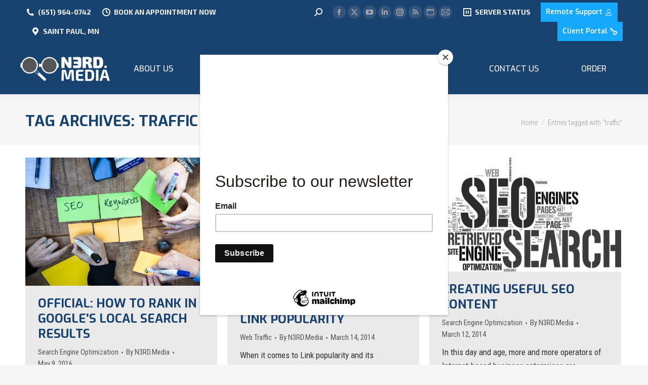

--- FILE ---
content_type: text/html; charset=UTF-8
request_url: https://n3rd.media/tag/traffic/
body_size: 20280
content:
<!DOCTYPE html>
<!--[if !(IE 6) | !(IE 7) | !(IE 8)  ]><!--><html lang="en-US" class="no-js">
<!--<![endif]--><head><script data-no-optimize="1">var litespeed_docref=sessionStorage.getItem("litespeed_docref");litespeed_docref&&(Object.defineProperty(document,"referrer",{get:function(){return litespeed_docref}}),sessionStorage.removeItem("litespeed_docref"));</script> <meta charset="UTF-8" /><meta name="viewport" content="width=device-width, initial-scale=1, maximum-scale=1, user-scalable=0"/><meta name="theme-color" content="#35b3fc"/><link rel="profile" href="https://gmpg.org/xfn/11" /><title>traffic  | N3RD.Media</title><meta name="robots" content="index, follow, max-snippet:-1, max-image-preview:large, max-video-preview:-1"><link rel="canonical" href="https://n3rd.media/tag/traffic/"><meta property="og:url" content="https://n3rd.media/tag/traffic/"><meta property="og:site_name" content="N3RD.Media"><meta property="og:locale" content="en_US"><meta property="og:type" content="object"><meta property="og:title" content="traffic  | N3RD.Media"><meta property="og:image" content="https://n3rd.media/wp-content/uploads/2020/12/n3rd-media_191.png"><meta property="og:image:secure_url" content="https://n3rd.media/wp-content/uploads/2020/12/n3rd-media_191.png"><meta property="og:image:width" content="1640"><meta property="og:image:height" content="856"><meta name="twitter:card" content="summary"><meta name="twitter:site" content="https://twitter.com/N3RD_Media"><meta name="twitter:creator" content="https://twitter.com/N3RD_Media"><meta name="twitter:title" content="traffic  | N3RD.Media"><link rel='dns-prefetch' href='//js.stripe.com' /><link rel='dns-prefetch' href='//maps.googleapis.com' /><link rel='dns-prefetch' href='//checkout.stripe.com' /><link rel='dns-prefetch' href='//fonts.googleapis.com' /><link href='https://stats.n3rdmedia.net' crossorigin rel='preconnect' /><link rel="alternate" type="application/rss+xml" title="N3RD.Media &raquo; Feed" href="https://n3rd.media/feed/" /><link rel="alternate" type="application/rss+xml" title="N3RD.Media &raquo; traffic Tag Feed" href="https://n3rd.media/tag/traffic/feed/" /><style id='wp-img-auto-sizes-contain-inline-css'>img:is([sizes=auto i],[sizes^="auto," i]){contain-intrinsic-size:3000px 1500px}
/*# sourceURL=wp-img-auto-sizes-contain-inline-css */</style><link data-optimized="1" rel='stylesheet' id='js_composer_front-css' href='https://n3rd.media/wp-content/litespeed/css/25edc55aae8c12f42ad609496ab7e511.css?ver=7e511' media='all' /><link rel='stylesheet' id='stripe-checkout-button-css' href='https://checkout.stripe.com/v3/checkout/button.css' media='all' /><link data-optimized="1" rel='stylesheet' id='simpay-public-css' href='https://n3rd.media/wp-content/litespeed/css/8cebf4066a74473f57b8ed43aca34413.css?ver=34413' media='all' /><link data-optimized="1" rel='stylesheet' id='simpay-public-pro-css' href='https://n3rd.media/wp-content/litespeed/css/df56e40fa257951cd0d26935414d884d.css?ver=d884d' media='all' /><link data-optimized="1" rel='stylesheet' id='megamenu-css' href='https://n3rd.media/wp-content/litespeed/css/4f1df57e32ee3319405bc1392c2b89af.css?ver=b89af' media='all' /><link data-optimized="1" rel='stylesheet' id='dashicons-css' href='https://n3rd.media/wp-content/litespeed/css/6a003923ef25e36181aa2ff4cf7ed010.css?ver=ed010' media='all' /><link data-optimized="1" rel='stylesheet' id='megamenu-genericons-css' href='https://n3rd.media/wp-content/litespeed/css/06be71e8ac0ed9cef13b25d74b5c113e.css?ver=c113e' media='all' /><link data-optimized="1" rel='stylesheet' id='megamenu-fontawesome-css' href='https://n3rd.media/wp-content/litespeed/css/2abaa378132940aa32b8d0c0d65fb3b1.css?ver=fb3b1' media='all' /><link data-optimized="1" rel='stylesheet' id='megamenu-fontawesome5-css' href='https://n3rd.media/wp-content/litespeed/css/0261a41c2e982e97427342c2663728f5.css?ver=728f5' media='all' /><link data-optimized="1" rel='stylesheet' id='megamenu-fontawesome6-css' href='https://n3rd.media/wp-content/litespeed/css/d7d61d97602ad11f761660b23569e83a.css?ver=9e83a' media='all' /><link data-optimized="1" rel='stylesheet' id='the7-font-css' href='https://n3rd.media/wp-content/litespeed/css/1732fd0340257a2a2e65ec3318054901.css?ver=54901' media='all' /><link rel='stylesheet' id='dt-web-fonts-css' href='https://fonts.googleapis.com/css?family=Roboto:400,600,700%7CExo:400,500,600,700%7CRoboto+Condensed:300,400,600,700%7CExo+2:400,600,700&#038;display=swap' media='all' /><link data-optimized="1" rel='stylesheet' id='dt-main-css' href='https://n3rd.media/wp-content/litespeed/css/543087e1dee71612909571df5a32bce6.css?ver=2bce6' media='all' /><link data-optimized="1" rel='stylesheet' id='the7-custom-scrollbar-css' href='https://n3rd.media/wp-content/litespeed/css/1fb1cb59680e4a82b7000748a19c51f5.css?ver=c51f5' media='all' /><link data-optimized="1" rel='stylesheet' id='the7-wpbakery-css' href='https://n3rd.media/wp-content/litespeed/css/5a82edc349011b7c872379c57bbc1c66.css?ver=c1c66' media='all' /><link data-optimized="1" rel='stylesheet' id='the7-core-css' href='https://n3rd.media/wp-content/litespeed/css/fd7dd8cc9cbf5c3c3027c3501734a157.css?ver=4a157' media='all' /><link data-optimized="1" rel='stylesheet' id='the7-css-vars-css' href='https://n3rd.media/wp-content/litespeed/css/9591204b977fa8550fa950b22a855de0.css?ver=55de0' media='all' /><link data-optimized="1" rel='stylesheet' id='dt-custom-css' href='https://n3rd.media/wp-content/litespeed/css/25e41c846eb2b7aaf5234aede5f0a2ba.css?ver=0a2ba' media='all' /><link data-optimized="1" rel='stylesheet' id='dt-media-css' href='https://n3rd.media/wp-content/litespeed/css/16723dfc4a12100cb34cc05ec0d28330.css?ver=28330' media='all' /><link data-optimized="1" rel='stylesheet' id='the7-mega-menu-css' href='https://n3rd.media/wp-content/litespeed/css/254d0906badc76c6cbaa36d08c72a772.css?ver=2a772' media='all' /><link data-optimized="1" rel='stylesheet' id='the7-elements-albums-portfolio-css' href='https://n3rd.media/wp-content/litespeed/css/dea1ce98b4a7b4b73c3c4e588b1c4a52.css?ver=c4a52' media='all' /><link data-optimized="1" rel='stylesheet' id='the7-elements-css' href='https://n3rd.media/wp-content/litespeed/css/0cf96f46d543530ddf615dc77c5bd040.css?ver=bd040' media='all' /><link data-optimized="1" rel='stylesheet' id='style-css' href='https://n3rd.media/wp-content/litespeed/css/1b3eaeffb7faa19ad060a8b5452dfecf.css?ver=dfecf' media='all' /><link data-optimized="1" rel='stylesheet' id='ultimate-vc-addons-style-min-css' href='https://n3rd.media/wp-content/litespeed/css/8e0d12c2e5becb25f8b21ccc2945cd0d.css?ver=5cd0d' media='all' /><link data-optimized="1" rel='stylesheet' id='ultimate-vc-addons-icons-css' href='https://n3rd.media/wp-content/litespeed/css/83b9a08081a799752d942e058d11cf9c.css?ver=1cf9c' media='all' /><link data-optimized="1" rel='stylesheet' id='ultimate-vc-addons-vidcons-css' href='https://n3rd.media/wp-content/litespeed/css/b0465e0e16a29634b7aae43f4b2f4a8b.css?ver=f4a8b' media='all' /><link rel='stylesheet' id='ultimate-vc-addons-selected-google-fonts-style-css' href='https://fonts.googleapis.com/css?family=Roboto+Condensed:normal,300,700|Exo+2:|Exo:normal,500,700,800&#038;subset=cyrillic,cyrillic-ext,vietnamese,greek,latin,latin-ext,greek-ext&#038;display=swap' media='all' /> <script src="https://n3rd.media/wp-includes/js/jquery/jquery.min.js" id="jquery-core-js"></script> <script data-optimized="1" src="https://n3rd.media/wp-content/litespeed/js/256021fa4ab202ca3e2bc58390b2410f.js?ver=2410f" id="jquery-migrate-js" defer data-deferred="1"></script> <script data-optimized="1" src="https://n3rd.media/wp-content/litespeed/js/47981aeae67efaa9aa471cb9470dccec.js?ver=dccec" id="tp-tools-js" defer data-deferred="1"></script> <script data-optimized="1" src="https://n3rd.media/wp-content/litespeed/js/5499f0736e09fdd75e6dc6cb3d624fa0.js?ver=24fa0" id="revmin-js" defer data-deferred="1"></script> <script id="dt-above-fold-js-extra" src="[data-uri]" defer></script> <script data-optimized="1" src="https://n3rd.media/wp-content/litespeed/js/5341925cb3a90368e3dd2c8a541f0b01.js?ver=f0b01" id="dt-above-fold-js" defer data-deferred="1"></script> <script data-optimized="1" src="https://n3rd.media/wp-content/litespeed/js/93947ae7cc21328c08aaf527fd12b37b.js?ver=2b37b" id="ultimate-vc-addons-modernizr-js" defer data-deferred="1"></script> <script data-optimized="1" src="https://n3rd.media/wp-content/litespeed/js/4b4580c96b21929a21243e485b24991e.js?ver=4991e" id="jquery_ui-js" defer data-deferred="1"></script> <script src="https://maps.googleapis.com/maps/api/js" id="ultimate-vc-addons-googleapis-js" defer data-deferred="1"></script> <script data-optimized="1" src="https://n3rd.media/wp-content/litespeed/js/e2311ae33556ea2317cf77c934fe5fda.js?ver=e5fda" id="jquery-ui-core-js" defer data-deferred="1"></script> <script data-optimized="1" src="https://n3rd.media/wp-content/litespeed/js/2c7f8e33f635929a8794d9beb6d4774c.js?ver=4774c" id="jquery-ui-mouse-js" defer data-deferred="1"></script> <script data-optimized="1" src="https://n3rd.media/wp-content/litespeed/js/8566380e69506cdbbde75027f1de05cd.js?ver=e05cd" id="jquery-ui-slider-js" defer data-deferred="1"></script> <script data-optimized="1" src="https://n3rd.media/wp-content/litespeed/js/35ca2f7321f3177b2259abc6247ab762.js?ver=ab762" id="ultimate-vc-addons_range_tick-js" defer data-deferred="1"></script> <script data-optimized="1" src="https://n3rd.media/wp-content/litespeed/js/c35d8ca41292e5e8e7b3a933768199f2.js?ver=199f2" id="ultimate-vc-addons-script-js" defer data-deferred="1"></script> <script data-optimized="1" src="https://n3rd.media/wp-content/litespeed/js/ea22446679837555328e1caae1ddc2d4.js?ver=dc2d4" id="ultimate-vc-addons-modal-all-js" defer data-deferred="1"></script> <script data-optimized="1" src="https://n3rd.media/wp-content/litespeed/js/25fca91e5b6aa9110a8d8ed15fdabeeb.js?ver=abeeb" id="ultimate-vc-addons-jquery.shake-js" defer data-deferred="1"></script> <script data-optimized="1" src="https://n3rd.media/wp-content/litespeed/js/6b895f1afcc4760cb46503955386f396.js?ver=6f396" id="ultimate-vc-addons-jquery.vhparallax-js" defer data-deferred="1"></script> <script data-optimized="1" src="https://n3rd.media/wp-content/litespeed/js/245cd695c9abc6683e5afa28a45a61c6.js?ver=a61c6" id="ultimate-vc-addons-row-bg-js" defer data-deferred="1"></script> <script data-optimized="1" src="https://n3rd.media/wp-content/litespeed/js/54bcc4d32b6dbf56f08876fb6f277eb4.js?ver=77eb4" id="ultimate-vc-addons-jquery.ytplayer-js" defer data-deferred="1"></script> <script></script><link rel="next" href="https://n3rd.media/tag/traffic/page/2/"><link rel="https://api.w.org/" href="https://n3rd.media/wp-json/" /><link rel="alternate" title="JSON" type="application/json" href="https://n3rd.media/wp-json/wp/v2/tags/23" /><link rel="EditURI" type="application/rsd+xml" title="RSD" href="https://n3rd.media/xmlrpc.php?rsd" /><meta name="generator" content="WordPress 6.9" /> <script type="text/javascript" src="[data-uri]" defer></script> <meta name="viewport" content="width=device-width, minimum-scale=1" /><meta name="generator" content="Powered by WPBakery Page Builder - drag and drop page builder for WordPress."/><meta name="generator" content="Powered by Slider Revolution 6.7.38 - responsive, Mobile-Friendly Slider Plugin for WordPress with comfortable drag and drop interface." /><link rel="icon" href="https://n3rd.media/wp-content/uploads/2020/01/favicon-16x16-1.png" type="image/png" sizes="16x16"/><link rel="icon" href="https://n3rd.media/wp-content/uploads/2020/01/favicon-32x32-1.png" type="image/png" sizes="32x32"/><link rel="apple-touch-icon" href="https://n3rd.media/wp-content/uploads/2020/01/android-chrome-76x76-1.png"><link rel="apple-touch-icon" sizes="76x76" href="https://n3rd.media/wp-content/uploads/2020/01/android-chrome-76x76-1.png"><link rel="apple-touch-icon" sizes="120x120" href="https://n3rd.media/wp-content/uploads/2020/01/android-chrome-192x192-1.png"><link rel="apple-touch-icon" sizes="152x152" href="https://n3rd.media/wp-content/uploads/2020/01/android-chrome-192x192-1.png"><script src="[data-uri]" defer></script> <script src='https://www.googletagmanager.com/gtag/js?id=G-ZKKFKTCZ1P' defer data-deferred="1"></script><script src="[data-uri]" defer></script> <script async src="[data-uri]" defer></script> <script src="[data-uri]" defer></script> <noscript><style>.wpb_animate_when_almost_visible { opacity: 1; }</style></noscript><style type="text/css">/** Mega Menu CSS: fs **/</style> <script id="mcjs" src="[data-uri]" defer></script><link data-optimized="1" rel='stylesheet' id='rs-plugin-settings-css' href='https://n3rd.media/wp-content/litespeed/css/11745db9f261308895a240c7cbc9f2cb.css?ver=9f2cb' media='all' /><style id='rs-plugin-settings-inline-css'>#rs-demo-id {}
/*# sourceURL=rs-plugin-settings-inline-css */</style></head><body id="the7-body" class="archive tag tag-traffic tag-23 wp-embed-responsive wp-theme-dt-the7 wp-child-theme-dt-the7-child the7-core-ver-2.7.12 mega-menu-max-mega-menu-1 layout-masonry description-under-image dt-responsive-on right-mobile-menu-close-icon ouside-menu-close-icon mobile-hamburger-close-bg-enable mobile-hamburger-close-bg-hover-enable  fade-medium-mobile-menu-close-icon fade-medium-menu-close-icon srcset-enabled btn-flat custom-btn-color custom-btn-hover-color phantom-slide phantom-shadow-decoration phantom-custom-logo-on floating-top-bar floating-mobile-menu-icon top-header first-switch-logo-left first-switch-menu-right second-switch-logo-left second-switch-menu-right right-mobile-menu layzr-loading-on popup-message-style the7-ver-14.2.0 wpb-js-composer js-comp-ver-8.7.2 vc_responsive">
<noscript><p><img src="https://stats.n3rdmedia.net/matomo.php?idsite=2&amp;rec=1" style="border:0;" alt="" /></p></noscript><div id="page" >
<a class="skip-link screen-reader-text" href="#content">Skip to content</a><div class="masthead inline-header justify widgets full-height full-width shadow-decoration shadow-mobile-header-decoration small-mobile-menu-icon dt-parent-menu-clickable show-sub-menu-on-hover" ><div class="top-bar line-content"><div class="top-bar-bg" ></div><div class="left-widgets mini-widgets"><a href="tel:6519640742" class="mini-contacts phone show-on-desktop in-top-bar-left in-menu-second-switch"><i class="fa-fw the7-mw-icon-phone-bold"></i>(651) 964-0742</a><a href="https://n3rd.link/meet" class="mini-contacts multipurpose_1 show-on-desktop near-logo-first-switch in-menu-second-switch"><i class="fa-fw icomoon-the7-font-the7-clock-01"></i>Book an Appointment Now</a><span class="mini-contacts address show-on-desktop in-top-bar-left in-menu-second-switch"><i class="fa-fw the7-mw-icon-address-bold"></i>Saint Paul, MN</span></div><div class="right-widgets mini-widgets"><div class="mini-search show-on-desktop in-menu-first-switch in-menu-second-switch overlay-search custom-icon"><form class="searchform mini-widget-searchform" role="search" method="get" action="https://n3rd.media/"><div class="screen-reader-text">Search:</div><div class='overlay-search-wrap'>
<input type="text" autofocus aria-label="Search" class="field searchform-s" name="s" value="" placeholder="Type and hit enter …" title="Search form"/>
<a href="" class="search-icon"  aria-label="Search"><i class="the7-mw-icon-search" aria-hidden="true"></i></a></div><a href="" class="submit text-disable"><i class=" mw-icon the7-mw-icon-search-bold"></i></a><input type="submit" class="assistive-text searchsubmit" value="Go!"/></form></div><div class="soc-ico show-on-desktop in-top-bar-right in-menu-second-switch custom-bg disabled-border border-off hover-accent-bg hover-disabled-border  hover-border-off"><a title="Facebook page opens in new window" href="https://www.facebook.com/N3RD.Media/" target="_blank" class="facebook"><span class="soc-font-icon"></span><span class="screen-reader-text">Facebook page opens in new window</span></a><a title="X page opens in new window" href="https://twitter.com/N3RD_Media" target="_blank" class="twitter"><span class="soc-font-icon"></span><span class="screen-reader-text">X page opens in new window</span></a><a title="YouTube page opens in new window" href="https://www.youtube.com/channel/UCFehMc_CW2UgsyL48D4NVWA" target="_blank" class="you-tube"><span class="soc-font-icon"></span><span class="screen-reader-text">YouTube page opens in new window</span></a><a title="Linkedin page opens in new window" href="https://www.linkedin.com/company/n3rd.media/" target="_blank" class="linkedin"><span class="soc-font-icon"></span><span class="screen-reader-text">Linkedin page opens in new window</span></a><a title="Instagram page opens in new window" href="https://www.instagram.com/N3RD.Media/" target="_blank" class="instagram"><span class="soc-font-icon"></span><span class="screen-reader-text">Instagram page opens in new window</span></a><a title="Rss page opens in new window" href="https://n3rd.media/feed/" target="_blank" class="rss"><span class="soc-font-icon"></span><span class="screen-reader-text">Rss page opens in new window</span></a><a title="Website page opens in new window" href="https://n3rd.media/account/" target="_blank" class="website"><span class="soc-font-icon"></span><span class="screen-reader-text">Website page opens in new window</span></a><a title="Mail page opens in new window" href="https://n3rd.media/contact-us/" target="_blank" class="mail"><span class="soc-font-icon"></span><span class="screen-reader-text">Mail page opens in new window</span></a></div><a href="https://uptime.n3rd.media/" class="mini-contacts multipurpose_4 show-on-desktop in-menu-first-switch in-menu-second-switch"><i class="fa-fw dt-icon-the7-pause"></i>Server Status</a><a href="http://remote.n3rdmedia.support" class="microwidget-btn mini-button header-elements-button-1 show-on-desktop in-menu-first-switch in-menu-second-switch microwidget-btn-bg-on microwidget-btn-hover-bg-on disable-animation-bg border-off hover-border-on btn-icon-align-right" target="_blank"><span>Remote Support</span><i class="icomoon-the7-font-the7-login-021"></i></a><a href="https://account.n3rd.media" class="microwidget-btn mini-button header-elements-button-2 show-on-desktop in-menu-first-switch in-menu-second-switch microwidget-btn-bg-on microwidget-btn-hover-bg-on disable-animation-bg border-on hover-border-on btn-icon-align-right" target="_blank"><span>Client Portal</span><i class="icomoon-the7-font-the7-login-00"></i></a></div></div><header class="header-bar" role="banner"><div class="branding"><div id="site-title" class="assistive-text">N3RD.Media</div><div id="site-description" class="assistive-text">Helping Customers FIND You!</div>
<a class="" href="https://n3rd.media/"><img class=" preload-me" src="https://n3rd.media/wp-content/uploads/2020/01/n3rd-media_rt48.png.webp" srcset="https://n3rd.media/wp-content/uploads/2020/01/n3rd-media_rt48.png.webp 177w, https://n3rd.media/wp-content/uploads/2020/01/n3rd-media_rt48.png.webp 177w" width="177" height="48"   sizes="177px" alt="N3RD.Media" /></a></div><ul id="primary-menu" class="main-nav underline-decoration upwards-line"><li class="menu-item menu-item-type-post_type menu-item-object-page menu-item-3998 first depth-0"><a href='https://n3rd.media/about-us/' data-level='1'><span class="menu-item-text"><span class="menu-text">About Us</span></span></a></li><li class="menu-item menu-item-type-post_type menu-item-object-page menu-item-has-children menu-item-4000 has-children depth-0"><a href='https://n3rd.media/services/' data-level='1' aria-haspopup='true' aria-expanded='false'><span class="menu-item-text"><span class="menu-text">Services</span></span></a><ul class="sub-nav hover-style-bg level-arrows-on" role="group"><li class="menu-item menu-item-type-post_type menu-item-object-page menu-item-4120 first depth-1"><a href='https://n3rd.media/services/new-web-site-design/' data-level='2'><span class="menu-item-text"><span class="menu-text">Website Design</span></span></a></li><li class="menu-item menu-item-type-post_type menu-item-object-page menu-item-4122 depth-1"><a href='https://n3rd.media/services/update-assistance/' data-level='2'><span class="menu-item-text"><span class="menu-text">Update Assistance</span></span></a></li><li class="menu-item menu-item-type-post_type menu-item-object-page menu-item-4118 depth-1"><a href='https://n3rd.media/services/hosting/' data-level='2'><span class="menu-item-text"><span class="menu-text">Web Hosting</span></span></a></li><li class="menu-item menu-item-type-post_type menu-item-object-page menu-item-4123 depth-1"><a href='https://n3rd.media/services/domains/' data-level='2'><span class="menu-item-text"><span class="menu-text">Domain Names</span></span></a></li><li class="menu-item menu-item-type-post_type menu-item-object-page menu-item-4117 depth-1"><a href='https://n3rd.media/services/email-marketing/' data-level='2'><span class="menu-item-text"><span class="menu-text">Email Marketing</span></span></a></li><li class="menu-item menu-item-type-post_type menu-item-object-page menu-item-4125 depth-1"><a href='https://n3rd.media/services/secure-sockets-layer/' data-level='2'><span class="menu-item-text"><span class="menu-text">SSL Certificates</span></span></a></li><li class="menu-item menu-item-type-post_type menu-item-object-page menu-item-4165 depth-1"><a href='https://n3rd.media/services/small-office-security/' data-level='2'><span class="menu-item-text"><span class="menu-text">Small Office Security</span></span></a></li></ul></li><li class="menu-item menu-item-type-post_type menu-item-object-page menu-item-4235 depth-0"><a href='https://n3rd.media/our-work/' data-level='1'><span class="menu-item-text"><span class="menu-text">Our Work</span></span></a></li><li class="menu-item menu-item-type-post_type menu-item-object-page menu-item-3377 depth-0"><a href='https://n3rd.media/news-updates/' data-level='1'><span class="menu-item-text"><span class="menu-text">News &#038; Updates</span></span></a></li><li class="menu-item menu-item-type-post_type menu-item-object-page menu-item-3999 depth-0"><a href='https://n3rd.media/contact-us/' data-level='1'><span class="menu-item-text"><span class="menu-text">Contact Us</span></span></a></li><li class="menu-item menu-item-type-custom menu-item-object-custom menu-item-4667 last depth-0"><a href='https://account.n3rd.media' data-level='1'><span class="menu-item-text"><span class="menu-text">Order</span></span></a></li></ul></header></div><div role="navigation" aria-label="Main Menu" class="dt-mobile-header mobile-menu-show-divider"><div class="dt-close-mobile-menu-icon" aria-label="Close" role="button" tabindex="0"><div class="close-line-wrap"><span class="close-line"></span><span class="close-line"></span><span class="close-line"></span></div></div><ul id="mobile-menu" class="mobile-main-nav"><li class="menu-item menu-item-type-post_type menu-item-object-page menu-item-3998 first depth-0"><a href='https://n3rd.media/about-us/' data-level='1'><span class="menu-item-text"><span class="menu-text">About Us</span></span></a></li><li class="menu-item menu-item-type-post_type menu-item-object-page menu-item-has-children menu-item-4000 has-children depth-0"><a href='https://n3rd.media/services/' data-level='1' aria-haspopup='true' aria-expanded='false'><span class="menu-item-text"><span class="menu-text">Services</span></span></a><ul class="sub-nav hover-style-bg level-arrows-on" role="group"><li class="menu-item menu-item-type-post_type menu-item-object-page menu-item-4120 first depth-1"><a href='https://n3rd.media/services/new-web-site-design/' data-level='2'><span class="menu-item-text"><span class="menu-text">Website Design</span></span></a></li><li class="menu-item menu-item-type-post_type menu-item-object-page menu-item-4122 depth-1"><a href='https://n3rd.media/services/update-assistance/' data-level='2'><span class="menu-item-text"><span class="menu-text">Update Assistance</span></span></a></li><li class="menu-item menu-item-type-post_type menu-item-object-page menu-item-4118 depth-1"><a href='https://n3rd.media/services/hosting/' data-level='2'><span class="menu-item-text"><span class="menu-text">Web Hosting</span></span></a></li><li class="menu-item menu-item-type-post_type menu-item-object-page menu-item-4123 depth-1"><a href='https://n3rd.media/services/domains/' data-level='2'><span class="menu-item-text"><span class="menu-text">Domain Names</span></span></a></li><li class="menu-item menu-item-type-post_type menu-item-object-page menu-item-4117 depth-1"><a href='https://n3rd.media/services/email-marketing/' data-level='2'><span class="menu-item-text"><span class="menu-text">Email Marketing</span></span></a></li><li class="menu-item menu-item-type-post_type menu-item-object-page menu-item-4125 depth-1"><a href='https://n3rd.media/services/secure-sockets-layer/' data-level='2'><span class="menu-item-text"><span class="menu-text">SSL Certificates</span></span></a></li><li class="menu-item menu-item-type-post_type menu-item-object-page menu-item-4165 depth-1"><a href='https://n3rd.media/services/small-office-security/' data-level='2'><span class="menu-item-text"><span class="menu-text">Small Office Security</span></span></a></li></ul></li><li class="menu-item menu-item-type-post_type menu-item-object-page menu-item-4235 depth-0"><a href='https://n3rd.media/our-work/' data-level='1'><span class="menu-item-text"><span class="menu-text">Our Work</span></span></a></li><li class="menu-item menu-item-type-post_type menu-item-object-page menu-item-3377 depth-0"><a href='https://n3rd.media/news-updates/' data-level='1'><span class="menu-item-text"><span class="menu-text">News &#038; Updates</span></span></a></li><li class="menu-item menu-item-type-post_type menu-item-object-page menu-item-3999 depth-0"><a href='https://n3rd.media/contact-us/' data-level='1'><span class="menu-item-text"><span class="menu-text">Contact Us</span></span></a></li><li class="menu-item menu-item-type-custom menu-item-object-custom menu-item-4667 last depth-0"><a href='https://account.n3rd.media' data-level='1'><span class="menu-item-text"><span class="menu-text">Order</span></span></a></li></ul><div class='mobile-mini-widgets-in-menu'></div></div><div class="page-title title-left solid-bg breadcrumbs-mobile-off page-title-responsive-enabled"><div class="wf-wrap"><div class="page-title-head hgroup"><h1 >Tag Archives: <span>traffic</span></h1></div><div class="page-title-breadcrumbs"><div class="assistive-text">You are here:</div><ol class="breadcrumbs text-small" itemscope itemtype="https://schema.org/BreadcrumbList"><li itemprop="itemListElement" itemscope itemtype="https://schema.org/ListItem"><a itemprop="item" href="https://n3rd.media/" title="Home"><span itemprop="name">Home</span></a><meta itemprop="position" content="1" /></li><li class="current" itemprop="itemListElement" itemscope itemtype="https://schema.org/ListItem"><span itemprop="name">Entries tagged with "traffic"</span><meta itemprop="position" content="2" /></li></ol></div></div></div><div id="main" class="sidebar-none sidebar-divider-vertical"><div class="main-gradient"></div><div class="wf-wrap"><div class="wf-container-main"><div id="content" class="content" role="main"><div class="wf-container loading-effect-fade-in iso-container bg-under-post description-under-image content-align-left" data-padding="10px" data-cur-page="1" data-width="320px" data-columns="3"><div class="wf-cell iso-item" data-post-id="2302" data-date="2016-05-09T08:00:19-05:00" data-name="Official: how to rank in Google&#039;s local search results"><article class="post post-2302 type-post status-publish format-standard has-post-thumbnail hentry category-search-engine-optimization tag-local-search tag-optimize tag-search tag-search-engine-optimization-2 tag-seo tag-services tag-strategies tag-traffic tag-visitors tag-website category-52 bg-on fullwidth-img description-off"><div class="blog-media wf-td"><p><a href="https://n3rd.media/search-engine-optimization/official-how-to-rank-in-googles-local-search-results/" class="alignnone rollover layzr-bg" ><img class="preload-me iso-lazy-load aspect" src="data:image/svg+xml,%3Csvg%20xmlns%3D&#39;http%3A%2F%2Fwww.w3.org%2F2000%2Fsvg&#39;%20viewBox%3D&#39;0%200%20650%20434&#39;%2F%3E" data-src="https://n3rd.media/wp-content/uploads/2016/05/seo1-650x434.jpg" data-srcset="https://n3rd.media/wp-content/uploads/2016/05/seo1-650x434.jpg 650w, https://n3rd.media/wp-content/uploads/2016/05/seo1-1022x683.jpg 1022w" loading="eager" style="--ratio: 650 / 434" sizes="(max-width: 650px) 100vw, 650px" alt="SEO Keywords" title="seo1" width="650" height="434"  /></a></p></div><div class="blog-content wf-td"><h3 class="entry-title"><a href="https://n3rd.media/search-engine-optimization/official-how-to-rank-in-googles-local-search-results/" title="Official: how to rank in Google&#8217;s local search results" rel="bookmark">Official: how to rank in Google&#8217;s local search results</a></h3><div class="entry-meta"><span class="category-link"><a href="https://n3rd.media/category/search-engine-optimization/" >Search Engine Optimization</a></span><a class="author vcard" href="https://n3rd.media/author/n3rd-media/" title="View all posts by N3RD.Media" rel="author">By <span class="fn">N3RD.Media</span></a><a href="https://n3rd.media/2016/05/09/" title="8:00 am" class="data-link" rel="bookmark"><time class="entry-date updated" datetime="2016-05-09T08:00:19-05:00">May 9, 2016</time></a></div><p>Getting ranked in Google&#8217;s local search results is very important if your business offers products or services in a particular local area. For the local results, Google uses a different ranking algorithm than for the regular organic results. How can you make sure that your website gets listed in the local results in relevant areas?&hellip;</p></div></article></div><div class="wf-cell iso-item" data-post-id="1864" data-date="2014-03-14T08:02:11-05:00" data-name="Link Popularity"><article class="post post-1864 type-post status-publish format-standard has-post-thumbnail hentry category-web-traffic tag-links tag-online tag-optimization tag-optimize tag-related tag-search tag-traffic tag-visitors tag-website category-37 bg-on fullwidth-img description-off"><div class="blog-media wf-td"><p><a href="https://n3rd.media/web-traffic/link-popularity/" class="alignnone rollover layzr-bg" ><img class="preload-me iso-lazy-load aspect" src="data:image/svg+xml,%3Csvg%20xmlns%3D&#39;http%3A%2F%2Fwww.w3.org%2F2000%2Fsvg&#39;%20viewBox%3D&#39;0%200%20640%20480&#39;%2F%3E" data-src="https://n3rd.media/wp-content/uploads/2014/03/raindance.jpg.webp" data-srcset="https://n3rd.media/wp-content/uploads/2014/03/raindance.jpg 640w" loading="eager" style="--ratio: 640 / 480" sizes="(max-width: 640px) 100vw, 640px" alt="Popularity" title="raindance" width="640" height="480"  /></a></p></div><div class="blog-content wf-td"><h3 class="entry-title"><a href="https://n3rd.media/web-traffic/link-popularity/" title="Link Popularity" rel="bookmark">Link Popularity</a></h3><div class="entry-meta"><span class="category-link"><a href="https://n3rd.media/category/web-traffic/" >Web Traffic</a></span><a class="author vcard" href="https://n3rd.media/author/n3rd-media/" title="View all posts by N3RD.Media" rel="author">By <span class="fn">N3RD.Media</span></a><a href="https://n3rd.media/2014/03/14/" title="8:02 am" class="data-link" rel="bookmark"><time class="entry-date updated" datetime="2014-03-14T08:02:11-05:00">March 14, 2014</time></a></div><p>When it comes to Link popularity and its relevance to getting better traffic, we all know that it is a necessary thing. Link popularity is one of the ways that search engines like google and yahoo give your site better rankings. You can search through different sites advertising about link popularity that say they can&hellip;</p></div></article></div><div class="wf-cell iso-item" data-post-id="1860" data-date="2014-03-12T09:05:16-05:00" data-name="Creating Useful SEO Content"><article class="post post-1860 type-post status-publish format-standard has-post-thumbnail hentry category-search-engine-optimization tag-links tag-marketing-3 tag-search-engine-optimization-2 tag-seo tag-strategies tag-traffic tag-visitors tag-website category-52 bg-on fullwidth-img description-off"><div class="blog-media wf-td"><p><a href="https://n3rd.media/search-engine-optimization/creating-useful-seo-content/" class="alignnone rollover layzr-bg" ><img class="preload-me iso-lazy-load aspect" src="data:image/svg+xml,%3Csvg%20xmlns%3D&#39;http%3A%2F%2Fwww.w3.org%2F2000%2Fsvg&#39;%20viewBox%3D&#39;0%200%20449%20267&#39;%2F%3E" data-src="https://n3rd.media/wp-content/uploads/2014/03/seocontent1.jpg.webp" data-srcset="https://n3rd.media/wp-content/uploads/2014/03/seocontent1.jpg 449w" loading="eager" style="--ratio: 449 / 267" sizes="(max-width: 449px) 100vw, 449px" alt="SEO Content" title="SEO &#8211; Search engine optimization" width="449" height="267"  /></a></p></div><div class="blog-content wf-td"><h3 class="entry-title"><a href="https://n3rd.media/search-engine-optimization/creating-useful-seo-content/" title="Creating Useful SEO Content" rel="bookmark">Creating Useful SEO Content</a></h3><div class="entry-meta"><span class="category-link"><a href="https://n3rd.media/category/search-engine-optimization/" >Search Engine Optimization</a></span><a class="author vcard" href="https://n3rd.media/author/n3rd-media/" title="View all posts by N3RD.Media" rel="author">By <span class="fn">N3RD.Media</span></a><a href="https://n3rd.media/2014/03/12/" title="9:05 am" class="data-link" rel="bookmark"><time class="entry-date updated" datetime="2014-03-12T09:05:16-05:00">March 12, 2014</time></a></div><p>In this day and age, more and more operators of Internet-based business enterprises are understanding the value of well-crafted SEO content for their website venues. In this regard, there are some important pointers and tips that you need to keep in mind when it comes to the creation of useful and viable SEO content for&hellip;</p></div></article></div><div class="wf-cell iso-item" data-post-id="1857" data-date="2014-03-07T07:00:36-06:00" data-name="How to Use Articles for Content Marketing"><article class="post post-1857 type-post status-publish format-standard has-post-thumbnail hentry category-blogging category-marketing category-web-traffic tag-analyzing tag-analyzing-web-traffic tag-articles tag-blog-posting tag-driving-traffic tag-podcast tag-presentation tag-sharing tag-traffic tag-visitor category-87 category-95 category-37 bg-on fullwidth-img description-off"><div class="blog-media wf-td"><p><a href="https://n3rd.media/web-traffic/how-to-use-articles-for-content-marketing/" class="alignnone rollover layzr-bg" ><img class="preload-me iso-lazy-load aspect" src="data:image/svg+xml,%3Csvg%20xmlns%3D&#39;http%3A%2F%2Fwww.w3.org%2F2000%2Fsvg&#39;%20viewBox%3D&#39;0%200%20580%20580&#39;%2F%3E" data-src="https://n3rd.media/wp-content/uploads/2014/03/contentmarketing.png.webp" data-srcset="https://n3rd.media/wp-content/uploads/2014/03/contentmarketing.png 580w" loading="eager" style="--ratio: 580 / 580" sizes="(max-width: 580px) 100vw, 580px" alt="Content Marketing" title="contentmarketing" width="580" height="580"  /></a></p></div><div class="blog-content wf-td"><h3 class="entry-title"><a href="https://n3rd.media/web-traffic/how-to-use-articles-for-content-marketing/" title="How to Use Articles for Content Marketing" rel="bookmark">How to Use Articles for Content Marketing</a></h3><div class="entry-meta"><span class="category-link"><a href="https://n3rd.media/category/blogging/" >Blogging</a>, <a href="https://n3rd.media/category/marketing/" >Marketing</a>, <a href="https://n3rd.media/category/web-traffic/" >Web Traffic</a></span><a class="author vcard" href="https://n3rd.media/author/n3rd-media/" title="View all posts by N3RD.Media" rel="author">By <span class="fn">N3RD.Media</span></a><a href="https://n3rd.media/2014/03/07/" title="7:00 am" class="data-link" rel="bookmark"><time class="entry-date updated" datetime="2014-03-07T07:00:36-06:00">March 7, 2014</time></a></div><p>Most people believe that writing articles is the complete definition of content marketing, but while that may have been the case a decade ago, it no longer holds true. If you are looking to make a mark in the online arena by driving traffic to your website, you simply have to start with the understanding&hellip;</p></div></article></div><div class="wf-cell iso-item" data-post-id="1854" data-date="2014-03-05T08:00:44-06:00" data-name="5 Tips to Cure Social Media Writer&#039;s Block"><article class="post post-1854 type-post status-publish format-standard has-post-thumbnail hentry category-blogging category-social-media tag-audience tag-content tag-diary tag-idea tag-idea-diary tag-inspiration tag-marketing-3 tag-services tag-social tag-social-media-2 tag-traffic tag-visitors category-87 category-260 bg-on fullwidth-img description-off"><div class="blog-media wf-td"><p><a href="https://n3rd.media/blogging/5-tips-to-cure-social-media-writers-block/" class="alignnone rollover layzr-bg" ><img class="preload-me iso-lazy-load aspect" src="data:image/svg+xml,%3Csvg%20xmlns%3D&#39;http%3A%2F%2Fwww.w3.org%2F2000%2Fsvg&#39;%20viewBox%3D&#39;0%200%20350%20233&#39;%2F%3E" data-src="https://n3rd.media/wp-content/uploads/2014/03/stoptheblock.jpg.webp" data-srcset="https://n3rd.media/wp-content/uploads/2014/03/stoptheblock.jpg 350w" loading="eager" style="--ratio: 350 / 233" sizes="(max-width: 350px) 100vw, 350px" alt="Writer&#039;s Block" title="© Copyright 2010 CorbisCorporation" width="350" height="233"  /></a></p></div><div class="blog-content wf-td"><h3 class="entry-title"><a href="https://n3rd.media/blogging/5-tips-to-cure-social-media-writers-block/" title="5 Tips to Cure Social Media Writer&#8217;s Block" rel="bookmark">5 Tips to Cure Social Media Writer&#8217;s Block</a></h3><div class="entry-meta"><span class="category-link"><a href="https://n3rd.media/category/blogging/" >Blogging</a>, <a href="https://n3rd.media/category/social-media/" >Social Media</a></span><a class="author vcard" href="https://n3rd.media/author/n3rd-media/" title="View all posts by N3RD.Media" rel="author">By <span class="fn">N3RD.Media</span></a><a href="https://n3rd.media/2014/03/05/" title="8:00 am" class="data-link" rel="bookmark"><time class="entry-date updated" datetime="2014-03-05T08:00:44-06:00">March 5, 2014</time></a></div><p>If you manage social media for your company, you would know what it takes to regularly update your Facebook or Twitter page. Creating engaging social media content consistently can be fun and tiring at the same time. Initially, it doesn&#8217;t seem like a problem. However, over time you may run out of ideas and hit&hellip;</p></div></article></div><div class="wf-cell iso-item" data-post-id="1845" data-date="2014-02-13T08:30:32-06:00" data-name="Wording Up Your Website"><article class="post post-1845 type-post status-publish format-standard has-post-thumbnail hentry category-design tag-compelling tag-converting tag-customers tag-marketing-3 tag-reach tag-related tag-traffic tag-visitors tag-visits tag-web-traffic-2 tag-web-writing tag-writing-for-websites category-108 bg-on fullwidth-img description-off"><div class="blog-media wf-td"><p><a href="https://n3rd.media/design/wording-up-your-website/" class="alignnone rollover layzr-bg" ><img class="preload-me iso-lazy-load aspect" src="data:image/svg+xml,%3Csvg%20xmlns%3D&#39;http%3A%2F%2Fwww.w3.org%2F2000%2Fsvg&#39;%20viewBox%3D&#39;0%200%20398%20500&#39;%2F%3E" data-src="https://n3rd.media/wp-content/uploads/2014/02/scaffolding.jpg" data-srcset="https://n3rd.media/wp-content/uploads/2014/02/scaffolding.jpg 398w" loading="eager" style="--ratio: 398 / 500" sizes="(max-width: 398px) 100vw, 398px" alt="Wording your website" title="scaffolding" width="398" height="500"  /></a></p></div><div class="blog-content wf-td"><h3 class="entry-title"><a href="https://n3rd.media/design/wording-up-your-website/" title="Wording Up Your Website" rel="bookmark">Wording Up Your Website</a></h3><div class="entry-meta"><span class="category-link"><a href="https://n3rd.media/category/design/" >Design</a></span><a class="author vcard" href="https://n3rd.media/author/n3rd-media/" title="View all posts by N3RD.Media" rel="author">By <span class="fn">N3RD.Media</span></a><a href="https://n3rd.media/2014/02/13/" title="8:30 am" class="data-link" rel="bookmark"><time class="entry-date updated" datetime="2014-02-13T08:30:32-06:00">February 13, 2014</time></a></div><p>Are you losing business because of your website? More and more customers are logging on to the Web to decide where to spend their money because it is quick and convenient, and they can jump from site to site instead of walking from store to store. Web-savvy customers don&#8217;t need to be patient, studies have&hellip;</p></div></article></div><div class="wf-cell iso-item" data-post-id="1841" data-date="2014-02-11T09:00:41-06:00" data-name="How to Market Your Website"><article class="post post-1841 type-post status-publish format-standard has-post-thumbnail hentry category-marketing category-web-traffic tag-advertising-2 tag-article-directory tag-email-marketing tag-marketing-3 tag-pay-per-click tag-search tag-search-engine-optimization-2 tag-seo tag-traffic tag-visitors tag-visits tag-web-traffic-2 tag-website category-95 category-37 bg-on fullwidth-img description-off"><div class="blog-media wf-td"><p><a href="https://n3rd.media/web-traffic/how-to-market-your-website/" class="alignnone rollover layzr-bg" ><img class="preload-me iso-lazy-load aspect" src="data:image/svg+xml,%3Csvg%20xmlns%3D&#39;http%3A%2F%2Fwww.w3.org%2F2000%2Fsvg&#39;%20viewBox%3D&#39;0%200%20650%20420&#39;%2F%3E" data-src="https://n3rd.media/wp-content/uploads/2014/02/usp-650x420.jpg" data-srcset="https://n3rd.media/wp-content/uploads/2014/02/usp-650x420.jpg 650w, https://n3rd.media/wp-content/uploads/2014/02/usp-1022x661.jpg 1022w" loading="eager" style="--ratio: 650 / 420" sizes="(max-width: 650px) 100vw, 650px" alt="Unique Selling Point" title="usp" width="650" height="420"  /></a></p></div><div class="blog-content wf-td"><h3 class="entry-title"><a href="https://n3rd.media/web-traffic/how-to-market-your-website/" title="How to Market Your Website" rel="bookmark">How to Market Your Website</a></h3><div class="entry-meta"><span class="category-link"><a href="https://n3rd.media/category/marketing/" >Marketing</a>, <a href="https://n3rd.media/category/web-traffic/" >Web Traffic</a></span><a class="author vcard" href="https://n3rd.media/author/n3rd-media/" title="View all posts by N3RD.Media" rel="author">By <span class="fn">N3RD.Media</span></a><a href="https://n3rd.media/2014/02/11/" title="9:00 am" class="data-link" rel="bookmark"><time class="entry-date updated" datetime="2014-02-11T09:00:41-06:00">February 11, 2014</time></a></div><p>For most good online marketers it took at least a year to get up and running to get successful. They had to budget their time and money well. Don’t assume that putting a huge sum of cash into your business will bring you instant rewards. It is important to spend your time and money on&hellip;</p></div></article></div><div class="wf-cell iso-item" data-post-id="1820" data-date="2014-01-28T10:04:29-06:00" data-name="Your Site Wants to Work"><article class="post post-1820 type-post status-publish format-standard has-post-thumbnail hentry category-search-engine-optimization tag-business tag-converting tag-customers tag-ecommerce tag-marketing-3 tag-search-engine tag-search-engine-optimization-2 tag-seo tag-strategy tag-traffic tag-visitors tag-website category-52 bg-on fullwidth-img description-off"><div class="blog-media wf-td"><p><a href="https://n3rd.media/search-engine-optimization/your-site-wants-to-work/" class="alignnone rollover layzr-bg" ><img class="preload-me iso-lazy-load aspect" src="data:image/svg+xml,%3Csvg%20xmlns%3D&#39;http%3A%2F%2Fwww.w3.org%2F2000%2Fsvg&#39;%20viewBox%3D&#39;0%200%20640%20455&#39;%2F%3E" data-src="https://n3rd.media/wp-content/uploads/2014/01/minimilism.jpg.webp" data-srcset="https://n3rd.media/wp-content/uploads/2014/01/minimilism.jpg 640w" loading="eager" style="--ratio: 640 / 455" sizes="(max-width: 640px) 100vw, 640px" alt="Wants to work" title="minimilism" width="640" height="455"  /></a></p></div><div class="blog-content wf-td"><h3 class="entry-title"><a href="https://n3rd.media/search-engine-optimization/your-site-wants-to-work/" title="Your Site Wants to Work" rel="bookmark">Your Site Wants to Work</a></h3><div class="entry-meta"><span class="category-link"><a href="https://n3rd.media/category/search-engine-optimization/" >Search Engine Optimization</a></span><a class="author vcard" href="https://n3rd.media/author/n3rd-media/" title="View all posts by N3RD.Media" rel="author">By <span class="fn">N3RD.Media</span></a><a href="https://n3rd.media/2014/01/28/" title="10:04 am" class="data-link" rel="bookmark"><time class="entry-date updated" datetime="2014-01-28T10:04:29-06:00">January 28, 2014</time></a></div><p>Your company has a website. It is a good and expensive web site developed and designed by true experts from the web content company. It is easy to find your site by placing the name of your company in the boxes of major search engines, yet one should understand that only a few persons come&hellip;</p></div></article></div><div class="wf-cell iso-item" data-post-id="1813" data-date="2014-01-22T08:55:49-06:00" data-name="Selling Yourself"><article class="post post-1813 type-post status-publish format-standard has-post-thumbnail hentry category-marketing category-web-traffic tag-build tag-forums tag-increase tag-promotion tag-relationships tag-seo tag-services tag-traffic tag-website category-95 category-37 bg-on fullwidth-img description-off"><div class="blog-media wf-td"><p><a href="https://n3rd.media/web-traffic/selling-yourself/" class="alignnone rollover layzr-bg" ><img class="preload-me iso-lazy-load aspect" src="data:image/svg+xml,%3Csvg%20xmlns%3D&#39;http%3A%2F%2Fwww.w3.org%2F2000%2Fsvg&#39;%20viewBox%3D&#39;0%200%20600%20292&#39;%2F%3E" data-src="https://n3rd.media/wp-content/uploads/2014/01/backup_01.jpg.webp" data-srcset="https://n3rd.media/wp-content/uploads/2014/01/backup_01.jpg 600w" loading="eager" style="--ratio: 600 / 292" sizes="(max-width: 600px) 100vw, 600px" alt="Selling Yourself" title="backup_01" width="600" height="292"  /></a></p></div><div class="blog-content wf-td"><h3 class="entry-title"><a href="https://n3rd.media/web-traffic/selling-yourself/" title="Selling Yourself" rel="bookmark">Selling Yourself</a></h3><div class="entry-meta"><span class="category-link"><a href="https://n3rd.media/category/marketing/" >Marketing</a>, <a href="https://n3rd.media/category/web-traffic/" >Web Traffic</a></span><a class="author vcard" href="https://n3rd.media/author/n3rd-media/" title="View all posts by N3RD.Media" rel="author">By <span class="fn">N3RD.Media</span></a><a href="https://n3rd.media/2014/01/22/" title="8:55 am" class="data-link" rel="bookmark"><time class="entry-date updated" datetime="2014-01-22T08:55:49-06:00">January 22, 2014</time></a></div><p>Because of the anonymous nature of the Internet people are generally more skeptical when it comes to doing business online. Owing partly to famous Internet scams sensationalized by the media and too bad personal experiences online, people are less likely to trust a party whom they&#8217;ve never met in person. As an online business, you&hellip;</p></div></article></div><div class="wf-cell iso-item" data-post-id="1803" data-date="2014-01-14T08:32:53-06:00" data-name="Drive Visitors Away From Your Website!"><article class="post post-1803 type-post status-publish format-standard has-post-thumbnail hentry category-design category-web-traffic tag-company tag-compelling tag-converting tag-customers tag-design-2 tag-impulsively tag-strategy tag-traffic tag-visitors tag-website category-108 category-37 bg-on fullwidth-img description-off"><div class="blog-media wf-td"><p><a href="https://n3rd.media/web-traffic/drive-visitors-away-from-your-website/" class="alignnone rollover layzr-bg" ><img class="preload-me iso-lazy-load aspect" src="data:image/svg+xml,%3Csvg%20xmlns%3D&#39;http%3A%2F%2Fwww.w3.org%2F2000%2Fsvg&#39;%20viewBox%3D&#39;0%200%20500%20441&#39;%2F%3E" data-src="https://n3rd.media/wp-content/uploads/2014/01/goaway.jpg" data-srcset="https://n3rd.media/wp-content/uploads/2014/01/goaway.jpg 500w" loading="eager" style="--ratio: 500 / 441" sizes="(max-width: 500px) 100vw, 500px" alt="Go Away" title="goaway" width="500" height="441"  /></a></p></div><div class="blog-content wf-td"><h3 class="entry-title"><a href="https://n3rd.media/web-traffic/drive-visitors-away-from-your-website/" title="Drive Visitors Away From Your Website!" rel="bookmark">Drive Visitors Away From Your Website!</a></h3><div class="entry-meta"><span class="category-link"><a href="https://n3rd.media/category/design/" >Design</a>, <a href="https://n3rd.media/category/web-traffic/" >Web Traffic</a></span><a class="author vcard" href="https://n3rd.media/author/n3rd-media/" title="View all posts by N3RD.Media" rel="author">By <span class="fn">N3RD.Media</span></a><a href="https://n3rd.media/2014/01/14/" title="8:32 am" class="data-link" rel="bookmark"><time class="entry-date updated" datetime="2014-01-14T08:32:53-06:00">January 14, 2014</time></a></div><p>There are tons of resources available that will teach you how to make money on the internet. But, perhaps it&#8217;s easier to demonstrate what to do, with a lesson on what not to do. This article will teach you how to drive visitors away from your website screaming &#8220;Get me outta here!&#8221; If you prefer&hellip;</p></div></article></div><div class="wf-cell iso-item" data-post-id="1681" data-date="2013-10-22T07:11:10-05:00" data-name="Why Your Site is Not Making Money"><article class="post post-1681 type-post status-publish format-standard has-post-thumbnail hentry category-web-traffic tag-business tag-compelling tag-converting tag-customers tag-ecommerce tag-promotion tag-sales tag-traffic tag-visitors tag-visits tag-website category-37 bg-on fullwidth-img description-off"><div class="blog-media wf-td"><p><a href="https://n3rd.media/web-traffic/why-your-site-is-not-making-money/" class="alignnone rollover layzr-bg" ><img class="preload-me iso-lazy-load aspect" src="data:image/svg+xml,%3Csvg%20xmlns%3D&#39;http%3A%2F%2Fwww.w3.org%2F2000%2Fsvg&#39;%20viewBox%3D&#39;0%200%20640%20426&#39;%2F%3E" data-src="https://n3rd.media/wp-content/uploads/2013/10/eyeonyou.jpg.webp" data-srcset="https://n3rd.media/wp-content/uploads/2013/10/eyeonyou.jpg 640w" loading="eager" style="--ratio: 640 / 426" sizes="(max-width: 640px) 100vw, 640px" alt="Eye on you" title="eyeonyou" width="640" height="426"  /></a></p></div><div class="blog-content wf-td"><h3 class="entry-title"><a href="https://n3rd.media/web-traffic/why-your-site-is-not-making-money/" title="Why Your Site is Not Making Money" rel="bookmark">Why Your Site is Not Making Money</a></h3><div class="entry-meta"><span class="category-link"><a href="https://n3rd.media/category/web-traffic/" >Web Traffic</a></span><a class="author vcard" href="https://n3rd.media/author/n3rd-media/" title="View all posts by N3RD.Media" rel="author">By <span class="fn">N3RD.Media</span></a><a href="https://n3rd.media/2013/10/22/" title="7:11 am" class="data-link" rel="bookmark"><time class="entry-date updated" datetime="2013-10-22T07:11:10-05:00">October 22, 2013</time></a></div><p>Many people often asked, “Why am I not getting sales, nobody is signing up, I am not making any money, what is going wrong?” Something is actually wrong. You see, when you’ve developed a product, registered a domain name, host your site, and solved issues like a payment processor, you have to wait for the&hellip;</p></div></article></div><div class="wf-cell iso-item" data-post-id="1663" data-date="2013-10-08T07:00:22-05:00" data-name="Hits Are Not Created Equal"><article class="post post-1663 type-post status-publish format-standard has-post-thumbnail hentry category-web-traffic tag-targeted tag-targeted-traffic tag-traffic tag-website-traffic category-37 bg-on fullwidth-img description-off"><div class="blog-media wf-td"><p><a href="https://n3rd.media/web-traffic/hits-are-not-created-equal/" class="alignnone rollover layzr-bg" ><img class="preload-me iso-lazy-load aspect" src="data:image/svg+xml,%3Csvg%20xmlns%3D&#39;http%3A%2F%2Fwww.w3.org%2F2000%2Fsvg&#39;%20viewBox%3D&#39;0%200%20650%20434&#39;%2F%3E" data-src="https://n3rd.media/wp-content/uploads/2013/10/hits-650x434.jpg" data-srcset="https://n3rd.media/wp-content/uploads/2013/10/hits-650x434.jpg 650w, https://n3rd.media/wp-content/uploads/2013/10/hits-1022x683.jpg 1022w" loading="eager" style="--ratio: 650 / 434" sizes="(max-width: 650px) 100vw, 650px" alt="All hits are not the same" title="hits" width="650" height="434"  /></a></p></div><div class="blog-content wf-td"><h3 class="entry-title"><a href="https://n3rd.media/web-traffic/hits-are-not-created-equal/" title="Hits Are Not Created Equal" rel="bookmark">Hits Are Not Created Equal</a></h3><div class="entry-meta"><span class="category-link"><a href="https://n3rd.media/category/web-traffic/" >Web Traffic</a></span><a class="author vcard" href="https://n3rd.media/author/n3rd-media/" title="View all posts by N3RD.Media" rel="author">By <span class="fn">N3RD.Media</span></a><a href="https://n3rd.media/2013/10/08/" title="7:00 am" class="data-link" rel="bookmark"><time class="entry-date updated" datetime="2013-10-08T07:00:22-05:00">October 8, 2013</time></a></div><p>After all the debate over website design, shopping carts, and credit card processors, every website owner eventually comes to the startling realization that they need one more thing to survive &#8211; website traffic! Without website traffic it&#8217;s the same as building an expensive billboard and, instead of placing it alongside a busy highway, you hide&hellip;</p></div></article></div></div><div class="paginator" role="navigation"><span class="nav-prev disabled">→</span><a href="https://n3rd.media/tag/traffic/" class="page-numbers act" data-page-num="1">1</a><a href="https://n3rd.media/tag/traffic/page/2/" class="page-numbers " data-page-num="2">2</a><a href="https://n3rd.media/tag/traffic/page/3/" class="page-numbers " data-page-num="3">3</a><a href="https://n3rd.media/tag/traffic/page/4/" class="page-numbers " data-page-num="4">4</a><a href="https://n3rd.media/tag/traffic/page/5/" class="page-numbers " data-page-num="5">5</a><a href="https://n3rd.media/tag/traffic/page/2/" class="page-numbers nav-next filter-item" data-page-num="2" >→</a></div></div></div></div></div><footer id="footer" class="footer solid-bg full-width"  role="contentinfo"><div id="bottom-bar" class="logo-left"><div class="wf-wrap"><div class="wf-container-bottom"><div class="wf-float-left">© 2026 SGB Web Design, LLC. dba N3RD Media. All Rights Reserved.</div><div class="wf-float-right"><div class="mini-nav"><ul id="bottom-menu"><li class="menu-item menu-item-type-post_type menu-item-object-page menu-item-4907 first depth-0"><a href='https://n3rd.media/terms/' data-level='1'><span class="menu-item-text"><span class="menu-text">Terms of Service</span></span></a></li><li class="menu-item menu-item-type-post_type menu-item-object-page menu-item-privacy-policy menu-item-3993 depth-0"><a href='https://n3rd.media/terms/privacy-policy/' data-level='1'><span class="menu-item-text"><span class="menu-text">Privacy Policy</span></span></a></li><li class="menu-item menu-item-type-post_type menu-item-object-page menu-item-4764 last depth-0"><a href='https://n3rd.media/terms/cookie-policy/' data-level='1'><span class="menu-item-text"><span class="menu-text">Cookie Policy</span></span></a></li></ul><div class="menu-select"><span class="customSelect1"><span class="customSelectInner">Footer Menu</span></span></div></div></div></div></div></div></footer><a href="#" class="scroll-top"><svg version="1.1" xmlns="http://www.w3.org/2000/svg" xmlns:xlink="http://www.w3.org/1999/xlink" x="0px" y="0px"
viewBox="0 0 16 16" style="enable-background:new 0 0 16 16;" xml:space="preserve">
<path d="M11.7,6.3l-3-3C8.5,3.1,8.3,3,8,3c0,0,0,0,0,0C7.7,3,7.5,3.1,7.3,3.3l-3,3c-0.4,0.4-0.4,1,0,1.4c0.4,0.4,1,0.4,1.4,0L7,6.4
V12c0,0.6,0.4,1,1,1s1-0.4,1-1V6.4l1.3,1.3c0.4,0.4,1,0.4,1.4,0C11.9,7.5,12,7.3,12,7S11.9,6.5,11.7,6.3z"/>
</svg><span class="screen-reader-text">Go to Top</span></a></div> <script src="[data-uri]" defer></script> <script type="speculationrules">{"prefetch":[{"source":"document","where":{"and":[{"href_matches":"/*"},{"not":{"href_matches":["/wp-*.php","/wp-admin/*","/wp-content/uploads/*","/wp-content/*","/wp-content/plugins/*","/wp-content/themes/dt-the7-child/*","/wp-content/themes/dt-the7/*","/*\\?(.+)"]}},{"not":{"selector_matches":"a[rel~=\"nofollow\"]"}},{"not":{"selector_matches":".no-prefetch, .no-prefetch a"}}]},"eagerness":"conservative"}]}</script> <script type="text/html" id="wpb-modifications">window.wpbCustomElement = 1;</script><script data-optimized="1" src="https://n3rd.media/wp-content/litespeed/js/cbd894a98a37cee238de7a35daeb24c4.js?ver=b24c4" id="dt-main-js" defer data-deferred="1"></script> <script data-optimized="1" src="https://n3rd.media/wp-content/litespeed/js/af0b7fc15f4ca3f82529a8637e5d3da7.js?ver=d3da7" id="wpb_composer_front_js-js" defer data-deferred="1"></script> <script src="https://js.stripe.com/v3/" id="sandhills-stripe-js-v3-js" defer data-deferred="1"></script> <script data-optimized="1" src="https://n3rd.media/wp-content/litespeed/js/272e9502a1d83a8c9667e3b2ddc745ad.js?ver=745ad" id="simpay-accounting-js" defer data-deferred="1"></script> <script id="simpay-shared-js-extra" src="[data-uri]" defer></script> <script data-optimized="1" src="https://n3rd.media/wp-content/litespeed/js/a8e0b45c03dc6eadc1364a6b9840e13f.js?ver=0e13f" id="simpay-shared-js" defer data-deferred="1"></script> <script data-optimized="1" src="https://n3rd.media/wp-content/litespeed/js/ea1e2d68a98295adac269430c8b409bd.js?ver=409bd" id="wp-dom-ready-js" defer data-deferred="1"></script> <script data-optimized="1" src="https://n3rd.media/wp-content/litespeed/js/4d4b1f4e1fe6dc111f01ea1da7c0fd3b.js?ver=0fd3b" id="wp-hooks-js" defer data-deferred="1"></script> <script data-optimized="1" src="https://n3rd.media/wp-content/litespeed/js/e00478149332e2b63e93297dfc8649c5.js?ver=649c5" id="wp-i18n-js" defer data-deferred="1"></script> <script id="wp-i18n-js-after" src="[data-uri]" defer></script> <script data-optimized="1" src="https://n3rd.media/wp-content/litespeed/js/d0755c8a428e96218edd697934ca50fa.js?ver=a50fa" id="wp-a11y-js" defer data-deferred="1"></script> <script data-optimized="1" src="https://n3rd.media/wp-content/litespeed/js/59cc9e5b4a514f07c2263d89c1d58c77.js?ver=58c77" id="wp-url-js" defer data-deferred="1"></script> <script data-optimized="1" src="https://n3rd.media/wp-content/litespeed/js/954fbb57e1766225bc3ba76b8a2465cd.js?ver=465cd" id="wp-api-fetch-js" defer data-deferred="1"></script> <script id="wp-api-fetch-js-after" src="[data-uri]" defer></script> <script id="simpay-public-js-extra" src="[data-uri]" defer></script> <script data-optimized="1" src="https://n3rd.media/wp-content/litespeed/js/d76b73e737ac8240412661e49d1b833e.js?ver=b833e" id="simpay-public-js" defer data-deferred="1"></script> <script data-optimized="1" src="https://n3rd.media/wp-content/litespeed/js/ed53e69fa4c4167c80e9bdad688c397e.js?ver=c397e" id="dt-legacy-js" defer data-deferred="1"></script> <script data-optimized="1" src="https://n3rd.media/wp-content/litespeed/js/c387850409575493394df3b4716c54ed.js?ver=c54ed" id="jquery-mousewheel-js" defer data-deferred="1"></script> <script data-optimized="1" src="https://n3rd.media/wp-content/litespeed/js/8c7441f459d3581897a2d101bc6696f8.js?ver=696f8" id="the7-custom-scrollbar-js" defer data-deferred="1"></script> <script data-optimized="1" src="https://n3rd.media/wp-content/litespeed/js/e79b04d4187230b5d4e2e0298ecbead2.js?ver=bead2" id="the7-core-js" defer data-deferred="1"></script> <script data-optimized="1" src="https://n3rd.media/wp-content/litespeed/js/4c43ce3a2cbe8aeb5f5e90ff26c0bbf7.js?ver=0bbf7" id="imagesloaded-js" defer data-deferred="1"></script> <script data-optimized="1" src="https://n3rd.media/wp-content/litespeed/js/5798990c9040aaf2b995fc47c0947cc9.js?ver=47cc9" id="masonry-js" defer data-deferred="1"></script> <script data-optimized="1" src="https://n3rd.media/wp-content/litespeed/js/4c568c451ca10c382ef8a4540d301748.js?ver=01748" id="hoverIntent-js" defer data-deferred="1"></script> <script data-optimized="1" src="https://n3rd.media/wp-content/litespeed/js/06bcfd55338b1bcfa8c4c273e3297951.js?ver=97951" id="megamenu-js" defer data-deferred="1"></script> <script data-optimized="1" src="https://n3rd.media/wp-content/litespeed/js/fa29a866ec565d91605a53dc91aebc20.js?ver=ebc20" id="megamenu-pro-js" defer data-deferred="1"></script> <script></script> <div class="pswp" tabindex="-1" role="dialog" aria-hidden="true"><div class="pswp__bg"></div><div class="pswp__scroll-wrap"><div class="pswp__container"><div class="pswp__item"></div><div class="pswp__item"></div><div class="pswp__item"></div></div><div class="pswp__ui pswp__ui--hidden"><div class="pswp__top-bar"><div class="pswp__counter"></div>
<button class="pswp__button pswp__button--close" title="Close (Esc)" aria-label="Close (Esc)"></button>
<button class="pswp__button pswp__button--share" title="Share" aria-label="Share"></button>
<button class="pswp__button pswp__button--fs" title="Toggle fullscreen" aria-label="Toggle fullscreen"></button>
<button class="pswp__button pswp__button--zoom" title="Zoom in/out" aria-label="Zoom in/out"></button><div class="pswp__preloader"><div class="pswp__preloader__icn"><div class="pswp__preloader__cut"><div class="pswp__preloader__donut"></div></div></div></div></div><div class="pswp__share-modal pswp__share-modal--hidden pswp__single-tap"><div class="pswp__share-tooltip"></div></div>
<button class="pswp__button pswp__button--arrow--left" title="Previous (arrow left)" aria-label="Previous (arrow left)">
</button>
<button class="pswp__button pswp__button--arrow--right" title="Next (arrow right)" aria-label="Next (arrow right)">
</button><div class="pswp__caption"><div class="pswp__caption__center"></div></div></div></div></div> <script data-no-optimize="1">var litespeed_vary=document.cookie.replace(/(?:(?:^|.*;\s*)_lscache_vary\s*\=\s*([^;]*).*$)|^.*$/,"");litespeed_vary||fetch("/wp-content/plugins/litespeed-cache/guest.vary.php",{method:"POST",cache:"no-cache",redirect:"follow"}).then(e=>e.json()).then(e=>{console.log(e),e.hasOwnProperty("reload")&&"yes"==e.reload&&(sessionStorage.setItem("litespeed_docref",document.referrer),window.location.reload(!0))});</script></body></html>
<!-- Page optimized by LiteSpeed Cache @2026-01-26 18:01:26 -->

<!-- Page cached by LiteSpeed Cache 7.7 on 2026-01-26 18:01:26 -->
<!-- Guest Mode -->

--- FILE ---
content_type: text/css
request_url: https://n3rd.media/wp-content/litespeed/css/0cf96f46d543530ddf615dc77c5bd040.css?ver=bd040
body_size: 672
content:
.accent-bg-mixin{color:#fff;background-color:#35b3fc}.accent-gradient .accent-bg-mixin{background:#35b3fc;background:-webkit-linear-gradient();background:linear-gradient()}.solid-bg-mixin{background-color:#eaeaea}.header-color{color:#184270}.dt-mega-parent .sidebar-content .widget .header-color{color:#73c9fc}#main .sidebar-content .header-color{color:#184270}.footer .header-color{color:#fff}.color-base-transparent{color:#565656}.sidebar-content .color-base-transparent{color:rgb(133 134 140 / .5)}.footer .color-base-transparent{color:rgb(244 244 244 / .5)}.outline-element-decoration .outline-decoration{-webkit-box-shadow:inset 0 0 0 1px #fff0;box-shadow:inset 0 0 0 1px #fff0}.shadow-element-decoration .shadow-decoration{-webkit-box-shadow:0 6px 18px rgb(0 0 0 / .1);box-shadow:0 6px 18px rgb(0 0 0 / .1)}.testimonial-item:not(.testimonial-item-slider),.testimonial-item .ts-viewport,.bg-on.team-container,.dt-team-shortcode.content-bg-on .team-container{background-color:#eaeaea}.outline-element-decoration .testimonial-item:not(.testimonial-item-slider),.outline-element-decoration .testimonial-item .ts-viewport,.outline-element-decoration .bg-on.team-container,.outline-element-decoration .dt-team-shortcode.content-bg-on .team-container{-webkit-box-shadow:inset 0 0 0 1px #fff0;box-shadow:inset 0 0 0 1px #fff0}.shadow-element-decoration .testimonial-item:not(.testimonial-item-slider),.shadow-element-decoration .testimonial-item .ts-viewport,.shadow-element-decoration .bg-on.team-container,.shadow-element-decoration .dt-team-shortcode.content-bg-on .team-container{-webkit-box-shadow:0 6px 18px rgb(0 0 0 / .1);box-shadow:0 6px 18px rgb(0 0 0 / .1)}.dt-team-shortcode .team-content{font-size:16px;line-height:25px}.testimonial-item .testimonial-vcard .text-secondary,.testimonial-item .testimonial-vcard .text-primary,.testimonial-item .testimonial-vcard .text-primary *{color:#184270}.sidebar-content .testimonial-item .testimonial-vcard .text-secondary,.sidebar-content .testimonial-item .testimonial-vcard .text-primary,.sidebar-content .testimonial-item .testimonial-vcard .text-primary *{color:#184270}.footer .testimonial-item .testimonial-vcard .text-secondary,.footer .testimonial-item .testimonial-vcard .text-primary,.footer .testimonial-item .testimonial-vcard .text-primary *{color:#fff}.testimonial-item .testimonial-vcard a.text-primary:hover,.testimonial-item .testimonial-vcard a.text-primary:hover *{text-decoration:underline}.team-author p{color:#184270;font:700 / "Exo",Helvetica,Arial,Verdana,sans-serif;text-transform:uppercase}.dt-team-shortcode .team-author p{font:/ 27px "Roboto Condensed",Helvetica,Arial,Verdana,sans-serif;text-transform:none;color:#35b3fc}.accent-gradient .dt-team-shortcode .team-author p{background:-webkit-linear-gradient();color:#fff0;-webkit-background-clip:text;background-clip:text}@media all and (-ms-high-contrast:none){.accent-gradient .dt-team-shortcode .team-author p{color:#35b3fc}}.dt-mega-parent .sidebar-content .widget .team-author p{font:16px / 25px "Roboto Condensed",Helvetica,Arial,Verdana,sans-serif;text-transform:none;color:rgb(244 244 244 / .5)}.sidebar-content .team-author p{font:16px / 25px "Roboto Condensed",Helvetica,Arial,Verdana,sans-serif;text-transform:none;color:rgb(133 134 140 / .5)}.footer .team-author p{font:16px / 25px "Roboto Condensed",Helvetica,Arial,Verdana,sans-serif;text-transform:none;color:rgb(244 244 244 / .5)}.testimonial-vcard .text-secondary{color:#184270;line-height:23px;font-weight:700}.dt-mega-parent .sidebar-content .widget .testimonial-vcard .text-secondary{color:#73c9fc}#main .sidebar-content .testimonial-vcard .text-secondary{color:#184270}.footer .testimonial-vcard .text-secondary{color:#fff}#main .sidebar-content .widget .testimonial-vcard .text-secondary{color:rgb(133 134 140 / .5)}.dt-testimonials-shortcode .testimonial-vcard .text-secondary{font-size:16px;line-height:25px;font-weight:400;color:#35b3fc}.accent-gradient .dt-testimonials-shortcode .testimonial-vcard .text-secondary{background:-webkit-linear-gradient();color:#fff0;-webkit-background-clip:text;background-clip:text}@media all and (-ms-high-contrast:none){.accent-gradient .dt-testimonials-shortcode .testimonial-vcard .text-secondary{color:#35b3fc}}.dt-testimonials-shortcode .more-link{color:#35b3fc}.testimonial-vcard .text-primary{color:#184270;font-size:16px;line-height:25px;font-weight:700}.dt-mega-parent .sidebar-content .widget .testimonial-vcard .text-primary{color:#73c9fc}#main .sidebar-content .testimonial-vcard .text-primary{color:#184270}.footer .testimonial-vcard .text-primary{color:#fff}.testimonial-vcard .text-primary *{color:#184270}.dt-mega-parent .sidebar-content .widget .testimonial-vcard .text-primary *{color:#73c9fc}#main .sidebar-content .testimonial-vcard .text-primary *{color:#184270}.footer .testimonial-vcard .text-primary *{color:#fff}.dt-testimonials-shortcode .testimonial-vcard .text-primary{font:normal normal / "Exo",Helvetica,Arial,Verdana,sans-serif}.team-author-name,.team-author-name a{color:#184270;font:normal normal / "Exo",Helvetica,Arial,Verdana,sans-serif}.content .team-author-name a:hover{color:#35b3fc}.accent-gradient .content .team-author-name a:hover{background:-webkit-linear-gradient();color:#fff0;-webkit-background-clip:text;background-clip:text}@media all and (-ms-high-contrast:none){.accent-gradient .content .team-author-name a:hover{color:#35b3fc}}.widget .team-author-name,.widget .team-author-name a{font:700 / "Exo",Helvetica,Arial,Verdana,sans-serif;text-transform:uppercase;color:#184270}.dt-mega-parent .sidebar-content .widget .widget .team-author-name,.dt-mega-parent .sidebar-content .widget .widget .team-author-name a{color:#73c9fc}#main .sidebar-content .widget .team-author-name,#main .sidebar-content .widget .team-author-name a{color:#184270}.footer .widget .team-author-name,.footer .widget .team-author-name a{color:#fff}.team-author-name,.team-author-name a{color:#184270}.dt-mega-parent .sidebar-content .widget .team-author-name,.dt-mega-parent .sidebar-content .widget .team-author-name a{color:#73c9fc}#main .sidebar-content .team-author-name,#main .sidebar-content .team-author-name a{color:#184270}.footer .team-author-name,.footer .team-author-name a{color:#fff}.rsTitle{font:700 / "Exo",Helvetica,Arial,Verdana,sans-serif;text-transform:uppercase}.rsDesc{font:700 / "Exo",Helvetica,Arial,Verdana,sans-serif;text-transform:uppercase}@media screen and (max-width:1200px){.rsTitle{font:700 / "Exo",Helvetica,Arial,Verdana,sans-serif}.rsDesc{font:700 / "Exo",Helvetica,Arial,Verdana,sans-serif}}@media screen and (max-width:1024px){.rsTitle{font:700 / "Exo",Helvetica,Arial,Verdana,sans-serif}.rsDesc{font:700 / "Exo",Helvetica,Arial,Verdana,sans-serif}}@media screen and (max-width:800px){.rsTitle{font:700 / "Exo",Helvetica,Arial,Verdana,sans-serif}.rsDesc{font:16px / 25px "Roboto Condensed",Helvetica,Arial,Verdana,sans-serif}}@media screen and (max-width:320px){.rsTitle{font:16px / 25px "Roboto Condensed",Helvetica,Arial,Verdana,sans-serif}.rsDesc{display:none!important;font:16px / 25px "Roboto Condensed",Helvetica,Arial,Verdana,sans-serif}}#main-slideshow .progress-spinner-left,#main-slideshow .progress-spinner-right{border-color:#35b3fc!important}.slider-content .owl-dot:not(.active):not(:hover),.slider-content .owl-dot:not(.active):hover{-webkit-box-shadow:inset 0 0 0 2px rgb(51 51 51 / .35);box-shadow:inset 0 0 0 2px rgb(51 51 51 / .35)}.slider-content .owl-dot.active{-webkit-box-shadow:inset 0 0 0 20px rgb(51 51 51 / .35);box-shadow:inset 0 0 0 20px rgb(51 51 51 / .35)}.dt-mega-parent .sidebar-content .widget .slider-content .owl-dot:not(.active):not(:hover),.dt-mega-parent .sidebar-content .widget .slider-content .owl-dot:not(.active):hover{-webkit-box-shadow:inset 0 0 0 2px rgb(244 244 244 / .35);box-shadow:inset 0 0 0 2px rgb(244 244 244 / .35)}.dt-mega-parent .sidebar-content .widget .slider-content .owl-dot.active{-webkit-box-shadow:inset 0 0 0 20px rgb(244 244 244 / .35);box-shadow:inset 0 0 0 20px rgb(244 244 244 / .35)}.sidebar .slider-content .owl-dot:not(.active):not(:hover),.sidebar .slider-content .owl-dot:not(.active):hover,.sidebar-content .slider-content .owl-dot:not(.active):not(:hover),.sidebar-content .slider-content .owl-dot:not(.active):hover{-webkit-box-shadow:inset 0 0 0 2px rgb(133 134 140 / .35);box-shadow:inset 0 0 0 2px rgb(133 134 140 / .35)}.sidebar .slider-content .owl-dot.active,.sidebar-content .slider-content .owl-dot.active{-webkit-box-shadow:inset 0 0 0 20px rgb(133 134 140 / .35);box-shadow:inset 0 0 0 20px rgb(133 134 140 / .35)}.footer .slider-content .owl-dot:not(.active):not(:hover),.footer .slider-content .owl-dot:not(.active):hover{-webkit-box-shadow:inset 0 0 0 2px rgb(244 244 244 / .35);box-shadow:inset 0 0 0 2px rgb(244 244 244 / .35)}.footer .slider-content .owl-dot.active{-webkit-box-shadow:inset 0 0 0 20px rgb(244 244 244 / .35);box-shadow:inset 0 0 0 20px rgb(244 244 244 / .35)}